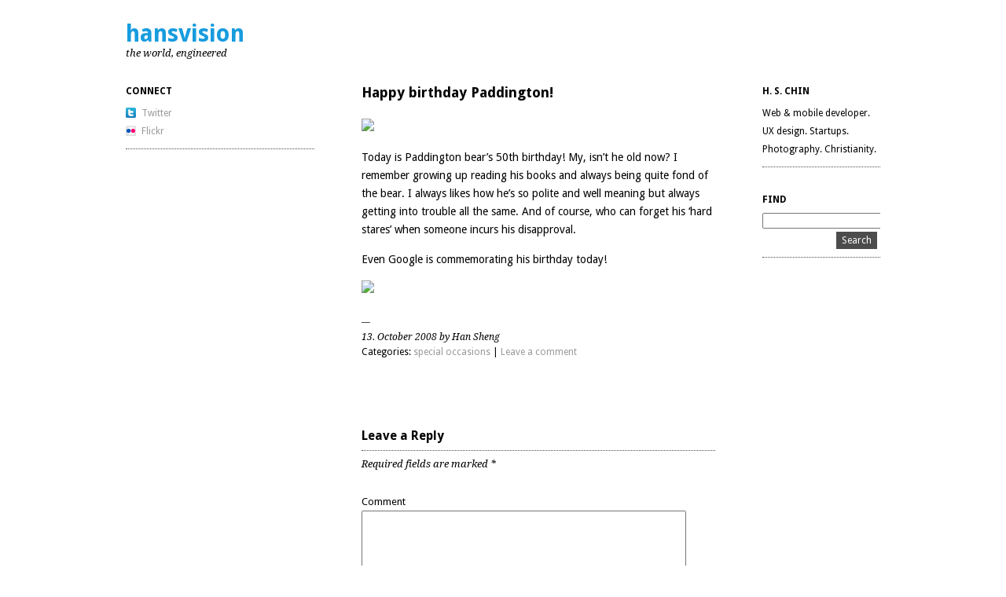

--- FILE ---
content_type: text/html; charset=UTF-8
request_url: http://hschin.com/2008/10/happy-birthday-paddington/
body_size: 4470
content:
<!DOCTYPE html>
<html lang="en-US">
<head>
	<meta charset="UTF-8" />
	<meta name="viewport" content="width=device-width, initial-scale=1">
	<link rel="profile" href="http://gmpg.org/xfn/11">
	<link rel="pingback" href="http://hschin.com/xmlrpc.php">

	<title>Happy birthday Paddington! &#8211; hansvision</title>
<link rel='dns-prefetch' href='//s0.wp.com' />
<link rel='dns-prefetch' href='//s.w.org' />
<link rel="alternate" type="application/rss+xml" title="hansvision &raquo; Feed" href="http://hschin.com/feed/" />
<link rel="alternate" type="application/rss+xml" title="hansvision &raquo; Comments Feed" href="http://hschin.com/comments/feed/" />
<link rel="alternate" type="application/rss+xml" title="hansvision &raquo; Happy birthday Paddington! Comments Feed" href="http://hschin.com/2008/10/happy-birthday-paddington/feed/" />
		<script type="text/javascript">
			window._wpemojiSettings = {"baseUrl":"https:\/\/s.w.org\/images\/core\/emoji\/2.4\/72x72\/","ext":".png","svgUrl":"https:\/\/s.w.org\/images\/core\/emoji\/2.4\/svg\/","svgExt":".svg","source":{"concatemoji":"http:\/\/hschin.com\/wp-includes\/js\/wp-emoji-release.min.js?ver=4.9.3"}};
			!function(a,b,c){function d(a,b){var c=String.fromCharCode;l.clearRect(0,0,k.width,k.height),l.fillText(c.apply(this,a),0,0);var d=k.toDataURL();l.clearRect(0,0,k.width,k.height),l.fillText(c.apply(this,b),0,0);var e=k.toDataURL();return d===e}function e(a){var b;if(!l||!l.fillText)return!1;switch(l.textBaseline="top",l.font="600 32px Arial",a){case"flag":return!(b=d([55356,56826,55356,56819],[55356,56826,8203,55356,56819]))&&(b=d([55356,57332,56128,56423,56128,56418,56128,56421,56128,56430,56128,56423,56128,56447],[55356,57332,8203,56128,56423,8203,56128,56418,8203,56128,56421,8203,56128,56430,8203,56128,56423,8203,56128,56447]),!b);case"emoji":return b=d([55357,56692,8205,9792,65039],[55357,56692,8203,9792,65039]),!b}return!1}function f(a){var c=b.createElement("script");c.src=a,c.defer=c.type="text/javascript",b.getElementsByTagName("head")[0].appendChild(c)}var g,h,i,j,k=b.createElement("canvas"),l=k.getContext&&k.getContext("2d");for(j=Array("flag","emoji"),c.supports={everything:!0,everythingExceptFlag:!0},i=0;i<j.length;i++)c.supports[j[i]]=e(j[i]),c.supports.everything=c.supports.everything&&c.supports[j[i]],"flag"!==j[i]&&(c.supports.everythingExceptFlag=c.supports.everythingExceptFlag&&c.supports[j[i]]);c.supports.everythingExceptFlag=c.supports.everythingExceptFlag&&!c.supports.flag,c.DOMReady=!1,c.readyCallback=function(){c.DOMReady=!0},c.supports.everything||(h=function(){c.readyCallback()},b.addEventListener?(b.addEventListener("DOMContentLoaded",h,!1),a.addEventListener("load",h,!1)):(a.attachEvent("onload",h),b.attachEvent("onreadystatechange",function(){"complete"===b.readyState&&c.readyCallback()})),g=c.source||{},g.concatemoji?f(g.concatemoji):g.wpemoji&&g.twemoji&&(f(g.twemoji),f(g.wpemoji)))}(window,document,window._wpemojiSettings);
		</script>
		<style type="text/css">
img.wp-smiley,
img.emoji {
	display: inline !important;
	border: none !important;
	box-shadow: none !important;
	height: 1em !important;
	width: 1em !important;
	margin: 0 .07em !important;
	vertical-align: -0.1em !important;
	background: none !important;
	padding: 0 !important;
}
</style>
<link rel='stylesheet' id='ari-style-css'  href='http://hschin.com/wp-content/themes/ari/style.css?ver=20160207' type='text/css' media='all' />
<link rel='stylesheet' id='jetpack_css-css'  href='http://hschin.com/wp-content/plugins/jetpack/css/jetpack.css?ver=5.7.1' type='text/css' media='all' />
<link rel='https://api.w.org/' href='http://hschin.com/wp-json/' />
<link rel='prev' title='Horse' href='http://hschin.com/2008/10/horse/' />
<link rel='next' title='Chimp on Segway&#8230;' href='http://hschin.com/2008/10/chimp-on-segway/' />
<meta name="generator" content="WordPress 4.9.3" />
<link rel="canonical" href="http://hschin.com/2008/10/happy-birthday-paddington/" />
<link rel='shortlink' href='http://hschin.com/?p=89' />
<link rel="alternate" type="application/json+oembed" href="http://hschin.com/wp-json/oembed/1.0/embed?url=http%3A%2F%2Fhschin.com%2F2008%2F10%2Fhappy-birthday-paddington%2F" />
<link rel="alternate" type="text/xml+oembed" href="http://hschin.com/wp-json/oembed/1.0/embed?url=http%3A%2F%2Fhschin.com%2F2008%2F10%2Fhappy-birthday-paddington%2F&#038;format=xml" />
	<style type="text/css">
			#site-navigation {background:##ffffff;}
			a,
	ul.sidebar li.widget_text a,
	#content h2 a:hover,
	ul.sidebar a:hover,
	.comment-meta a:hover,
	p.logged-in-as a:hover,
	p.meta a:hover,
	a.post-edit-link:hover,
	#footer a:hover
	{ color: #179cde;}
			body, #content h2 a { color: #000000; }
		</style>
    	<style type="text/css" id="ari-header-css">
			.logo h1 a {color: #179cde;}
		</style>
	
<!-- Jetpack Open Graph Tags -->
<meta property="og:type" content="article" />
<meta property="og:title" content="Happy birthday Paddington!" />
<meta property="og:url" content="http://hschin.com/2008/10/happy-birthday-paddington/" />
<meta property="og:description" content="Today is Paddington bear&#8217;s 50th birthday! My, isn&#8217;t he old now? I remember growing up reading his books and always being quite fond of the bear. I always likes how he&#8217;s so polite …" />
<meta property="article:published_time" content="2008-10-13T18:51:00+00:00" />
<meta property="article:modified_time" content="2008-10-13T18:51:00+00:00" />
<meta property="og:site_name" content="hansvision" />
<meta property="og:image" content="https://s0.wp.com/i/blank.jpg" />
<meta property="og:locale" content="en_US" />
<meta name="twitter:text:title" content="Happy birthday Paddington!" />
<meta name="twitter:card" content="summary" />
</head>

<body class="post-template-default single single-post postid-89 single-format-standard">

<div id="wrap" class="clearfix">
	<div id="sidebar-primary">

	<div class="logo">
	
	<h1><a href="http://hschin.com/" title="hansvision">hansvision</a></h1><p>the world, engineered</p>

	</div><!--end .logo-->

	
<ul class="sidebar">

<li id="social_links-2" class="widget-container widget_social_links"><h3 class="widget-title">Connect</h3><ul><li class="widget_sociallinks"><a href=" http://twitter.com/hschin" class="twitter" target="_blank">Twitter</a></li><li class="widget_sociallinks"><a href=" http://flickr.com/photos/hansvision" class="flickr" target="_blank">Flickr</a></li></ul></li></ul>
<!--end Sidebar -->

	</div>
	<!--end Sidebar One-->
<div id="main">
	<div id="content">


<div id="post-89" class="post-89 post type-post status-publish format-standard hentry category-special-occasions">
		<h2>Happy birthday Paddington!</h2>

			<p><a href="http://hschin.files.wordpress.com/2008/10/paddington50th.jpg"><img src="http://hschin.files.wordpress.com/2008/10/paddington50th.jpg?w=200" border="0" /></a></p>
<p>Today is Paddington bear&#8217;s 50th birthday! My, isn&#8217;t he old now? I remember growing up reading his books and always being quite fond of the bear. I always likes how he&#8217;s so polite and well meaning but always getting into trouble all the same. And of course, who can forget his &#8216;hard stares&#8217; when someone incurs his disapproval.</p>
<p>Even Google is commemorating his birthday today!</p>
<p><a href="http://hschin.files.wordpress.com/2008/10/paddington50th.gif"><img src="http://hschin.files.wordpress.com/2008/10/paddington50th.gif?w=276" border="0" /></a></p>
			<div class="clear"></div>
			
									
								
		<p class="meta"><span>13. October 2008 by Han Sheng</span><br/>				

									Categories: <a href="http://hschin.com/category/special-occasions/" rel="category tag">special occasions</a>					|
												<a href="http://hschin.com/2008/10/happy-birthday-paddington/#respond">Leave a comment</a>				</p>


				


<div id="comments-content" class="clearfix">


	<div id="respond" class="comment-respond">
		<h3 id="reply-title" class="comment-reply-title">Leave a Reply <small><a rel="nofollow" id="cancel-comment-reply-link" href="/2008/10/happy-birthday-paddington/#respond" style="display:none;">Cancel reply</a></small></h3>			<form action="http://hschin.com/wp-comments-post.php" method="post" id="commentform" class="comment-form">
				<p class="comment-notes">Required fields are marked <span class="required">*</span></p><p class="comment-form-comment"><label for="comment">Comment</label><br/><textarea id="comment" name="comment" rows="8" 	aria-required="true"></textarea></p><p class="comment-form-author"><label for="author">Name <span class="required">*</span></label> <input id="author" name="author" type="text" value="" size="30" maxlength="245" aria-required='true' required='required' /></p>
<p class="comment-form-email"><label for="email">Email <span class="required">*</span></label> <input id="email" name="email" type="text" value="" size="30" maxlength="100" aria-describedby="email-notes" aria-required='true' required='required' /></p>
<p class="comment-form-url"><label for="url">Website</label> <input id="url" name="url" type="text" value="" size="30" maxlength="200" /></p>
<p class="form-submit"><input name="submit" type="submit" id="submit" class="submit" value="Post Comment" /> <input type='hidden' name='comment_post_ID' value='89' id='comment_post_ID' />
<input type='hidden' name='comment_parent' id='comment_parent' value='0' />
</p><p style="display: none;"><input type="hidden" id="akismet_comment_nonce" name="akismet_comment_nonce" value="b38f6d91e2" /></p><p style="display: none;"><input type="hidden" id="ak_js" name="ak_js" value="171"/></p>			</form>
			</div><!-- #respond -->
	
</div>
<!--end Comments Content-->

	</div>
	<!--end Post-->
	
		<p class="previous"><a href="http://hschin.com/2008/10/horse/" rel="prev">&larr;  Previous Post</a></p>
		<p class="next"><a href="http://hschin.com/2008/10/chimp-on-segway/" rel="next">Next Post &rarr;</a></p>
	
	</div>
	<!--end Content-->


<div id="sidebar-secondary">


			<ul class="sidebar">
				<li id="text-2" class="widget-container widget_text"><h3 class="widget-title">H. S. Chin</h3>			<div class="textwidget">Web & mobile developer. UX design. Startups. Photography. Christianity.</div>
		</li><li id="search-3" class="widget-container widget_search"><h3 class="widget-title">Find</h3><form role="search" method="get" id="searchform" action="http://hschin.com" >
    <input type="text" class="search-input" value="" name="s" id="s" />
    <input type="submit" id="searchsubmit" value="Search" />
    </form></li>			</ul>


</div>
<!--end Sidebar Secondary-->
</div>
<!--end Main-->

 
<div id="footer" class="clearfix">
		<p class="alignright">&copy; 2026 <a href="http://hschin.com">hansvision</a>. Theme: Ari by <a href="http://www.elmastudio.de/en/themes/">Elmastudio</a>. Proudly powered by <a href="http://wordpress.org/">WordPress</a>.</p>
</div>
<!--end Footer-->

</div>
<!--end Wrap-->

<script type='text/javascript' src='https://s0.wp.com/wp-content/js/devicepx-jetpack.js?ver=202604'></script>
<script type='text/javascript' src='http://hschin.com/wp-includes/js/comment-reply.min.js?ver=4.9.3'></script>
<script type='text/javascript' src='http://hschin.com/wp-includes/js/wp-embed.min.js?ver=4.9.3'></script>
<script async="async" type='text/javascript' src='http://hschin.com/wp-content/plugins/akismet/_inc/form.js?ver=4.0.2'></script>
<script type='text/javascript' src='https://stats.wp.com/e-202604.js' async defer></script>
<script type='text/javascript'>
	_stq = window._stq || [];
	_stq.push([ 'view', {v:'ext',j:'1:5.7.1',blog:'21858664',post:'89',tz:'8',srv:'hschin.com'} ]);
	_stq.push([ 'clickTrackerInit', '21858664', '89' ]);
</script>
<script defer src="https://static.cloudflareinsights.com/beacon.min.js/vcd15cbe7772f49c399c6a5babf22c1241717689176015" integrity="sha512-ZpsOmlRQV6y907TI0dKBHq9Md29nnaEIPlkf84rnaERnq6zvWvPUqr2ft8M1aS28oN72PdrCzSjY4U6VaAw1EQ==" data-cf-beacon='{"version":"2024.11.0","token":"48ef7f857da94d3c8c7543b3727d5e72","r":1,"server_timing":{"name":{"cfCacheStatus":true,"cfEdge":true,"cfExtPri":true,"cfL4":true,"cfOrigin":true,"cfSpeedBrain":true},"location_startswith":null}}' crossorigin="anonymous"></script>
</body>
</html>

